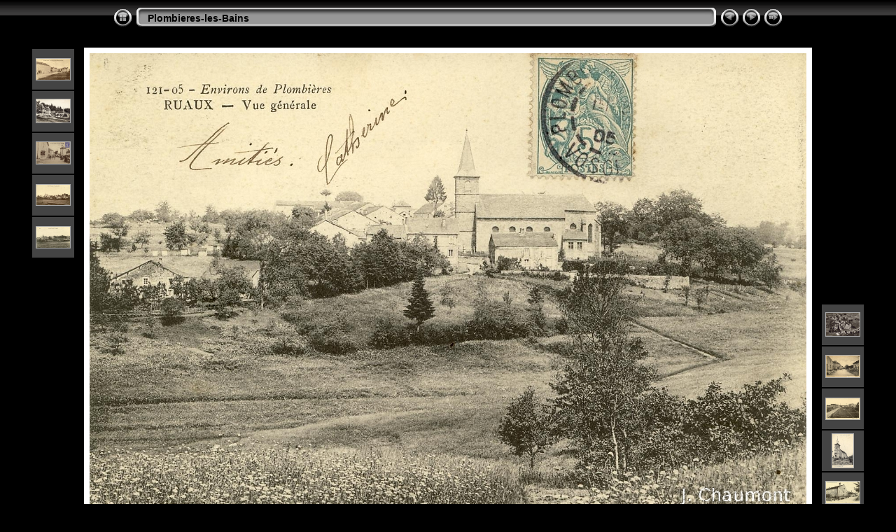

--- FILE ---
content_type: text/html
request_url: http://www.vosgescpa.fr/Plombieres-les-Bains/slides/Ruaux%20-%20Vue%20g%C3%A9n%C3%A9rale.html
body_size: 4146
content:
<!DOCTYPE html PUBLIC "-//W3C//DTD XHTML 1.0 Transitional//EN" "http://www.w3.org/TR/xhtml1/DTD/xhtml1-transitional.dtd">
<html xmlns="http://www.w3.org/1999/xhtml" lang="fr" xml:lang="fr">
<!-- saved from url=(0014)about:internet -->
<head>
<meta http-equiv="Content-Type" content="text/html;charset=UTF-8" />
<meta name="Keywords" content="photo,album,gallery,Ruaux - Vue générale,Ruaux - Vue générale" />
<meta http-equiv="Page-Enter" content="blendTrans(Duration=0.5)" />
<meta http-equiv="Page-Exit" content="blendTrans(Duration=0.5)" />
<title>Plombieres-les-Bains/Ruaux - Vue générale</title>
<script type="text/javascript" src="../res/embedmovie.js"></script>
<script type="text/javascript">
/* <![CDATA[ */
function preventDefault(e) {
	if (document.addEventListener) e.preventDefault();
	else e.returnValue=false;
	return false;
}
function keypress(e) {
	if(typeof _jaWidgetFocus != 'undefined' && _jaWidgetFocus) return true;
	if(document.activeElement && document.activeElement.nodeName == 'input') return true;
	if(!e) var e=window.event;
	if(e.keyCode) keyCode=e.keyCode; 
	else if(e.which) keyCode=e.which;
	switch(keyCode) {
		case 8: window.location="../$indexPage"; return preventDefault(e); break;
		case 63235: case 39: window.location="Ruaux%20-%20Vue%20panoramique%20a%C3%A9rienne.html"+""; return preventDefault(e); break;
		case 63234: case 37: window.location="Ruaux%20-%20Vue%20g%C3%A9n%C3%A9rale%20%283%29.html"+""; return preventDefault(e); break;
		case 63273: case 36: window.location="C%C3%A9l%C3%A9bration%20de%20la%20Messe%2C%20en%20plein%20air%2C%20%C3%A0%20Plombi%C3%A8res%2C%20sur%20la%20Promenade%20des%20Dames%20en%201858%2C%20en%20pr%C3%A9sence%20de%20l%27Empereur%20Napol%C3%A9on%20III.html"+""; return preventDefault(e); break;
		case 63275: case 35: window.location="Vues%20de%20Plombi%C3%A8res-les-Bains.html"+""; return preventDefault(e); break;
		case 32: show_down(); setTimeout('show_out()', 200); return preventDefault(e); break;
	}
	return true;
}
function setuplisteners() {
	var isFF = navigator.userAgent.indexOf('Gecko') > -1 && navigator.userAgent.indexOf('KHTML') == -1;
	if (document.addEventListener) {
		document.addEventListener('keydown',keypress,false);
	}
	else if (document.attachEvent) {
		document.attachEvent('onkeydown',keypress);
	}
}
idx0 = new Image(31,31); idx0.src = "../res/idx.gif";
idx1 = new Image(31,31); idx1.src = "../res/idx1.gif";
next0 = new Image(31,31);next0.src = "../res/next.gif";
next1 = new Image(31,31);next1.src = "../res/next1.gif";
prev0 = new Image(31,31);prev0.src = "../res/prev.gif";
prev1 = new Image(31,31);prev1.src = "../res/prev1.gif";
show0 = new Image(31,31);show0.src = "../res/show.gif";
show1 = new Image(31,31);show1.src = "../res/show1.gif";
stop0 = new Image(31,31);stop0.src = "../res/stop.gif";
stop1 = new Image(31,31);stop1.src = "../res/stop1.gif";

var show_param = -1;
if (window.location.search.length > 1) {
	var parms = window.location.search.substring(1,location.search.length).split("&");
	for (var i = 0; i < parms.length; i++) {		
		if(parms[i].substring(0, parms[i].indexOf("=")) == "show_param") 
			delay = show_param = parms[i].substring(parms[i].indexOf("=") + 1, parms[i].length);
	}
}
var show_delay = show_param;
function show_timer() {
	if (show_delay >= 0) {
		show_delay--;
		if (show_delay < 0 && show_param > 0) {
			window.location="Ruaux%20-%20Vue%20panoramique%20a%C3%A9rienne.html?show_param=" + show_param + "";
		}
		else if(show_param > 0) 
			window.status='Time left: '+(show_delay + 1)+' s';
	}
	setTimeout('show_timer()', 1000);	
}
function show_over() {
	document.getElementById("show").src = (show_param >= 0)? stop1.src : show1.src;
	window.status = 'Start/Stop diaporama - Double-clic pour changer le délai';
}
function show_out() {
	document.getElementById("show").src = (show_param >= 0)? stop0.src : show0.src;
}
function show_down() {
	el = document.getElementById("show");
	if (show_param >= 0) { 
		show_param = -1; 
		el.src = stop1.src; 
		window.status=''; 
	} 
	else { 
		show_param = 3; 
		el.src = show1.src; 
	} 
	show_delay = show_param; 
}
function change_delay() {
	delay = prompt('délai', (show_param < 0)? 3 : show_param);
	show_param = show_delay = delay; 
	document.getElementById("show").src = show1.src;
}
window.onload = function() {
	setuplisteners();
	show_timer(); show_out();
};
/* ]]> */
</script>

<link rel="stylesheet" type="text/css" href="../res/styles.css" />
<link rel="alternate" href="../album.rss" type="application/rss+xml"/>
</head>

<body id="body">
<div style="margin-left:auto; margin-right:auto; padding-bottom:10px; text-align:center;">
<table style="height:54px;" align="center" cellspacing="0" cellpadding="0" border="0">
<tr><td>
<!-- Header of slide pages -->
<table style="width:960px;" align="center" cellspacing="0" cellpadding="0" border="0">
<tr>
<td style="width:31px;">
  <a href="../index35.html"><img style="border:0;" src="../res/idx.gif" onmouseover="this.src=idx1.src" onmouseout="this.src=idx0.src" width="31" height="31" title=" Page d'index " alt="Up" id="idx" /></a></td>
<td style="width:20px;">
  <img style="border:0;" src="../res/hdr_left.gif" width="20" height="31" alt="" /></td>
<td style="text-align:left; background:transparent url(../res/hdr_mid.gif); background-repeat: repeat-x; white-space:nowrap;" class="title"> <a href="../index.html">Plombieres-les-Bains</a> </td>
<td style="width:20px;">
  <img style="border:0;" src="../res/hdr_right.gif" width="20" height="31" alt="" /></td>
<td style="width:31px;">
  <a href="Ruaux%20-%20Vue%20g%C3%A9n%C3%A9rale%20%283%29.html"><img style="border:0;" src="../res/prev.gif" onmouseover="this.src=prev1.src" onmouseout="this.src=prev0.src" width="31" height="31" title=" Image précédente " alt="Prev" id="prev" /></a></td>
<td style="width:31px;">
  <a href="Ruaux%20-%20Vue%20panoramique%20a%C3%A9rienne.html"><img style="border:0;" src="../res/next.gif" onmouseover="this.src=next1.src" onmouseout="this.src=next0.src" width="31" height="31" title=" Image suivante " alt="Next" id="next" /></a></td>
<td style="width:31px;">
  <a href="javascript:void(0)"><img style="border:0;" src="../res/show.gif" onmouseover="show_over();" onmouseout="show_out();" onmousedown="show_down();" ondblclick="change_delay();" width="31" height="31" title=" Start/Stop diaporama - Double-clic pour changer le délai " alt="Slideshow" id="show" /></a></td>
</tr></table>
</td></tr></table>
<br />
<a name="picttop"></a><map name="imagemap" style="text-decoration:none; border:0;" id="imap"><area coords="0,0,341,651" href="Ruaux%20-%20Vue%20g%C3%A9n%C3%A9rale%20%283%29.html" alt=" Image précédente " title=" Image précédente " /><area coords="682,0,1024,651" href="Ruaux%20-%20Vue%20panoramique%20a%C3%A9rienne.html" alt=" Image suivante " title=" Image suivante " /><area coords="341,0,682,651" href="../index35.html" alt=" Page d'index " title=" Page d'index " /></map>
<table align="center" border="0" cellspacing="0" cellpadding="0"><tr>
<td style="vertical-align:top;"><table style="width:64px;"><tr><td style="text-align:center; padding:4px; height:50px; border:0px;" class="thumb"><a href="Ruaux%20-%20Rue%20de%20la%20Croix%20et%20Bascule%20publique.html"><img src="../thumbs/Ruaux%20-%20Rue%20de%20la%20Croix%20et%20Bascule%20publique.JPG" title=" Ruaux - Rue de la Croix et Bascule... " alt="Ruaux - Rue de la Croix et Bascule publique" width="48" height="30" class="mthumb" /></a></td></tr><tr><td style="text-align:center; padding:4px; height:50px; border:0px;" class="thumb"><a href="Ruaux%20-%20Semouse%20-%20La%20Chapelle%2C%20le%20Ch%C3%A2teau.html"><img src="../thumbs/Ruaux%20-%20Semouse%20-%20La%20Chapelle%2C%20le%20Ch%C3%A2teau.jpg" title=" Ruaux - Semouse - La Chapelle, le... " alt="Ruaux - Semouse - La Chapelle, le Château" width="48" height="33" class="mthumb" /></a></td></tr><tr><td style="text-align:center; padding:4px; height:50px; border:0px;" class="thumb"><a href="Ruaux%20-%20Une%20Rue%20du%20Village.html"><img src="../thumbs/Ruaux%20-%20Une%20Rue%20du%20Village.JPG" title=" Ruaux - Une Rue du Village.JPG " alt="Ruaux - Une Rue du Village" width="48" height="31" class="mthumb" /></a></td></tr><tr><td style="text-align:center; padding:4px; height:50px; border:0px;" class="thumb"><a href="Ruaux%20-%20Vue%20g%C3%A9n%C3%A9rale%20%282%29.html"><img src="../thumbs/Ruaux%20-%20Vue%20g%C3%A9n%C3%A9rale%20%282%29.JPG" title=" Ruaux - Vue générale (2).JPG " alt="Ruaux - Vue générale (2)" width="48" height="29" class="mthumb" /></a></td></tr><tr><td style="text-align:center; padding:4px; height:50px; border:0px;" class="thumb"><a href="Ruaux%20-%20Vue%20g%C3%A9n%C3%A9rale%20%283%29.html"><img src="../thumbs/Ruaux%20-%20Vue%20g%C3%A9n%C3%A9rale%20%283%29.JPG" title=" Ruaux - Vue générale (3).JPG " alt="Ruaux - Vue générale (3)" width="48" height="30" class="mthumb" /></a></td></tr></table></td><td style="width:12px">&nbsp;</td>
<td style="text-align:center; width:960px;">
<img id="slide" src="Ruaux%20-%20Vue%20g%C3%A9n%C3%A9rale.JPG" class="slideImage" width="1024" height="651" alt="Ruaux - Vue générale.JPG" title=" Image réduite [Ruaux - Vue générale.JPG - 796kB] " usemap="#imagemap" /></td>
<td style="width:12px">&nbsp;</td><td style="vertical-align:bottom"><table style="width:64px;"><tr><td style="text-align:center; padding:4px; height:50px; border:0px;" class="thumb"><a href="Ruaux%20-%20Vue%20panoramique%20a%C3%A9rienne.html"><img src="../thumbs/Ruaux%20-%20Vue%20panoramique%20a%C3%A9rienne.jpg" title=" Ruaux - Vue panoramique aérienne.jpg " alt="Ruaux - Vue panoramique aérienne" width="48" height="33" class="mthumb" /></a></td></tr><tr><td style="text-align:center; padding:4px; height:50px; border:0px;" class="thumb"><a href="Ruaux%20par%20Plombi%C3%A8res.%20-%20Le%20Centre.html"><img src="../thumbs/Ruaux%20par%20Plombi%C3%A8res.%20-%20Le%20Centre.JPG" title=" Ruaux par Plombières. - Le Centre.JPG " alt="Ruaux par Plombières. - Le Centre" width="48" height="31" class="mthumb" /></a></td></tr><tr><td style="text-align:center; padding:4px; height:50px; border:0px;" class="thumb"><a href="Ruaux%20par%20Plombi%C3%A8res.%20-%20Quartier%20de%20la%20Poste.html"><img src="../thumbs/Ruaux%20par%20Plombi%C3%A8res.%20-%20Quartier%20de%20la%20Poste.JPG" title=" Ruaux par Plombières. - Quartier de... " alt="Ruaux par Plombières. - Quartier de la Poste" width="48" height="30" class="mthumb" /></a></td></tr><tr><td style="text-align:center; padding:4px; height:50px; border:0px;" class="thumb"><a href="Ruaux%2C%20pr%C3%A8s%20Plombi%C3%A8res.%20-%20L%27%C3%89glise.html"><img src="../thumbs/Ruaux%2C%20pr%C3%A8s%20Plombi%C3%A8res.%20-%20L%27%C3%89glise.jpg" title=" Ruaux, près Plombières. - L'Église.jpg " alt="Ruaux, près Plombières. - L'Église" width="30" height="48" class="mthumb" /></a></td></tr><tr><td style="text-align:center; padding:4px; height:50px; border:0px;" class="thumb"><a href="Ruaux%2C%20pr%C3%A8s%20Plombi%C3%A8res.%20-%20La%20Poste%20et%20Recette%20Buraliste.html"><img src="../thumbs/Ruaux%2C%20pr%C3%A8s%20Plombi%C3%A8res.%20-%20La%20Poste%20et%20Recette%20Buraliste.JPG" title=" Ruaux, près Plombières. - La Poste et... " alt="Ruaux, près Plombières. - La Poste et Recette Buraliste" width="48" height="31" class="mthumb" /></a></td></tr></table></td></tr></table>
<br /> <!-- Comment and image data at BOTTOM -->
<table align="center" style="width:960px;" class="infotable" cellspacing="0" cellpadding="2">
<tr>
  <td style="text-align:center; width:941px;" class="smalltxt"><span class="comment">Ruaux - Vue générale</span></td>
  <td class="xsmalltxt"><a href="Ruaux%20-%20Vue%20g%C3%A9n%C3%A9rale.JPG" title="Télécharger le fichier en cours. Clic droit et choisir &quot;Sauver la cible du lien sous...&quot; 
pour enregistrer l'image ou le film sur votre disque dur"><img style="border:0; vertical-align:middle;" src="../res/download.gif" alt="Download" width="17" height="17" /></a></td> <!-- Download Image -->
</tr>
  <tr><td colspan="2" style="text-align:center;" class="xsmalltxt">Nombre total d'images: <strong>864</strong> | Dernière mise à jour: <strong>11/01/2026 13:27</strong> | <a href="javascript:void(0)" onclick="window.open('../help.html','Aide','toolbar=no,location=no,directories=no,status=no,menubar=no,scrollbars=yes,copyhistory=no,resizable=yes,width=560,height=560')">Aide</a></td></tr>
</table>
</div>
<script language="javascript" type="text/javascript">/* <![CDATA[ */
next_image=new Image(); next_image.src="Ruaux%20-%20Vue%20panoramique%20a%C3%A9rienne.jpg";
/* ]]> */</script>
<script language="javascript" type="text/javascript">/* <![CDATA[ */
previous_image=new Image(); previous_image.src="Ruaux%20-%20Vue%20g%C3%A9n%C3%A9rale%20%283%29.JPG";
/* ]]> */</script>
<div id="jalbumwidgetcontainer"></div>
<script>
_jaSkin = "Chameleon";
_jaStyle = "Chrome.css";
_jaVersion = "33.0.4";
_jaGeneratorType = "desktop";
_jaLanguage = "fr";
_jaPageType = "slide";
_jaRootPath = "..";
_jaUserId = "417201";
var script = document.createElement("script");
script.type = "text/javascript";
script.src = "http"+("https:"==document.location.protocol?"s":"")+"://jalbum.net/widgetapi/load.js";
document.getElementById("jalbumwidgetcontainer").appendChild(script);
</script>

</body>
</html>
